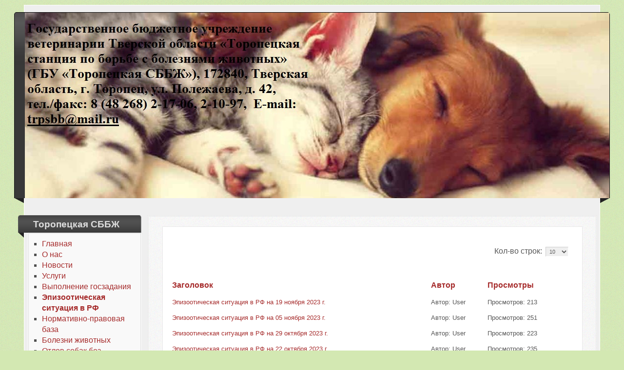

--- FILE ---
content_type: text/html; charset=utf-8
request_url: http://toropets-vet.ru/index.php/epizooticheskaya-situatsiya-v-rf?start=20
body_size: 25730
content:
<?xml version="1.0" encoding="utf-8"?><!DOCTYPE html PUBLIC "-//W3C//DTD XHTML 1.0 Transitional//EN" "http://www.w3.org/TR/xhtml1/DTD/xhtml1-transitional.dtd">
<html xmlns="http://www.w3.org/1999/xhtml" xml:lang="ru-ru" lang="ru-ru" >
<head>
	<meta name="designer" content="Juergen Koller - http://www.lernvid.com" />
<meta name="licence" content="Creative Commons 3.0" />
<link href="/templates/allrounder-3/favicon.ico" rel="shortcut icon" type="image/x-icon" />


<!--- ADD CSS Files -->



	<link href="/templates/allrounder-3/css/template.css" rel="stylesheet" type="text/css" media="all" />
<!--
	<link href="/templates/allrounder-3/css/bootstrap.css" rel="stylesheet" type="text/css" media="all" />
-->
	<link href="/templates/allrounder-3/css/joomla.css" rel="stylesheet" type="text/css" media="all" />
	<link href="/templates/allrounder-3/css/colors.css" rel="stylesheet" type="text/css" media="all" />
	<link href="/templates/allrounder-3/css/lvdropdown.css" rel="stylesheet" type="text/css" media="all" />
	<link href="/templates/allrounder-3/css/typo.css" rel="stylesheet" type="text/css" media="all" />
	<link href="/templates/allrounder-3/css/modules.css" rel="stylesheet" type="text/css" media="all" />
	
<!--- Older Browser CSS -->
<!--[if IE 7]>
	<link href="/templates/allrounder-3/css/ie7.css" rel="stylesheet" type="text/css" media="all" />
<![endif]-->

<!--- ADD JavaScript Files -->

	<script type="text/javascript" src="/templates/allrounder-3/js/jquery-1.9.1.min.js"></script>
	<script type="text/javascript">
		var jq = jQuery.noConflict();
	</script>
	<script type="text/javascript" src="/templates/allrounder-3/js/lv-dropdown.js"></script>
	<script type="text/javascript" src="/templates/allrounder-3/js/jq.easy-tooltip.min.js"></script>
	<script type="text/javascript" src="/templates/allrounder-3/js/jq.easy-caption.min.js"></script>
	<script type="text/javascript" src="/templates/allrounder-3/js/reflection.js"></script>
	<script type="text/javascript" src="/templates/allrounder-3/js/effects.js"></script>


<!-- Layout parameters -->
	<style type="text/css">

	/* Template layout parameters */
	

	#wrapper {
		margin-top:10px;
	}
	#foot_container {
		margin-bottom:0px;
	}
	#topmenu ul.menu, #topmenu ul.menu li a, #topmenu ul.menu li span.separator {
		background-image: url('/templates/allrounder-3/images/dropdown-smooth.png');
	}
	#topmenu ul.menu li.parent a, #topmenu ul.menu li.parent span.separator {
		background-image: url('/templates/allrounder-3/images/menu-parent-smooth.png');
	}
	#topmenu ul.menu li.parent a:hover, #topmenu ul.menu li.parent span.separator:hover, 
	#topmenu ul.menu li#current.parent a, #topmenu ul.menu li#current.parent span.separator {
		background-image: url('/templates/allrounder-3/images/menu-parent-hover-smooth.png');
	}
			
</style>
<!-- Define fonts -->
	<style type="text/css">

	/* Template fonts */
	
	body {
		font-size:16px;

					font-family:Verdana, Helvetica, Sans-Serif;
						line-height:1.3em;
	}

</style>
<!-- ADD own template colors -->

<!-- ADD own dropdown-menu colors -->





<!-- math the width of the 3 columns -->
<style type="text/css">
	#leftcol {width: 20%;}
	#rightcol {width: 20%;}
	#content_outmiddle {width: 58%;}
	#content_outright {width: 79%;}
	#content_outleft {width: 79%;}
</style>

	<base href="http://toropets-vet.ru/index.php/epizooticheskaya-situatsiya-v-rf" />
	<meta http-equiv="content-type" content="text/html; charset=utf-8" />
	<meta name="description" content="toropets-vet.ru" />
	<meta name="generator" content="Joomla! - Open Source Content Management" />
	<title>Эпизоотическая ситуация в РФ</title>
	<link href="/index.php/epizooticheskaya-situatsiya-v-rf?format=feed&amp;type=rss" rel="alternate" type="application/rss+xml" title="RSS 2.0" />
	<link href="/index.php/epizooticheskaya-situatsiya-v-rf?format=feed&amp;type=atom" rel="alternate" type="application/atom+xml" title="Atom 1.0" />
	<link href="/templates/allrounder-3/favicon.ico" rel="shortcut icon" type="image/vnd.microsoft.icon" />
	<link href="http://toropets-vet.ru/index.php/component/search/?Itemid=112&amp;format=opensearch" rel="search" title="Искать Торопецкая СББЖ" type="application/opensearchdescription+xml" />
	<link href="/media/system/css/modal.css?0f67e5db46ffab2e3e65e760f719bf82" rel="stylesheet" type="text/css" />
	<link href="/media/com_attachments/css/attachments_hide.css" rel="stylesheet" type="text/css" />
	<link href="/media/com_attachments/css/attachments_list.css" rel="stylesheet" type="text/css" />
	<style type="text/css">

.hide { display: none; }
.table-noheader { border-collapse: collapse; }
.table-noheader thead { display: none; }

	</style>
	<script type="application/json" class="joomla-script-options new">{"csrf.token":"7d3f418cf85ea3e6eea9112d33acca97","system.paths":{"root":"","base":""}}</script>
	<script src="/media/system/js/mootools-core.js?0f67e5db46ffab2e3e65e760f719bf82" type="text/javascript"></script>
	<script src="/media/system/js/core.js?0f67e5db46ffab2e3e65e760f719bf82" type="text/javascript"></script>
	<script src="/media/system/js/mootools-more.js?0f67e5db46ffab2e3e65e760f719bf82" type="text/javascript"></script>
	<script src="/media/system/js/modal.js?0f67e5db46ffab2e3e65e760f719bf82" type="text/javascript"></script>
	<script src="/media/jui/js/jquery.min.js?0f67e5db46ffab2e3e65e760f719bf82" type="text/javascript"></script>
	<script src="/media/jui/js/jquery-noconflict.js?0f67e5db46ffab2e3e65e760f719bf82" type="text/javascript"></script>
	<script src="/media/jui/js/jquery-migrate.min.js?0f67e5db46ffab2e3e65e760f719bf82" type="text/javascript"></script>
	<script src="/media/com_attachments/js/attachments_refresh.js" type="text/javascript"></script>
	<script src="/media/system/js/caption.js?0f67e5db46ffab2e3e65e760f719bf82" type="text/javascript"></script>
	<script src="/media/jui/js/bootstrap.min.js?0f67e5db46ffab2e3e65e760f719bf82" type="text/javascript"></script>
	<!--[if lt IE 9]><script src="/media/system/js/html5fallback.js?0f67e5db46ffab2e3e65e760f719bf82" type="text/javascript"></script><![endif]-->
	<script type="text/javascript">

		jQuery(function($) {
			SqueezeBox.initialize({});
			initSqueezeBox();
			$(document).on('subform-row-add', initSqueezeBox);

			function initSqueezeBox(event, container)
			{
				SqueezeBox.assign($(container || document).find('a.modal').get(), {
					parse: 'rel'
				});
			}
		});

		window.jModalClose = function () {
			SqueezeBox.close();
		};

		// Add extra modal close functionality for tinyMCE-based editors
		document.onreadystatechange = function () {
			if (document.readyState == 'interactive' && typeof tinyMCE != 'undefined' && tinyMCE)
			{
				if (typeof window.jModalClose_no_tinyMCE === 'undefined')
				{
					window.jModalClose_no_tinyMCE = typeof(jModalClose) == 'function'  ?  jModalClose  :  false;

					jModalClose = function () {
						if (window.jModalClose_no_tinyMCE) window.jModalClose_no_tinyMCE.apply(this, arguments);
						tinyMCE.activeEditor.windowManager.close();
					};
				}

				if (typeof window.SqueezeBoxClose_no_tinyMCE === 'undefined')
				{
					if (typeof(SqueezeBox) == 'undefined')  SqueezeBox = {};
					window.SqueezeBoxClose_no_tinyMCE = typeof(SqueezeBox.close) == 'function'  ?  SqueezeBox.close  :  false;

					SqueezeBox.close = function () {
						if (window.SqueezeBoxClose_no_tinyMCE)  window.SqueezeBoxClose_no_tinyMCE.apply(this, arguments);
						tinyMCE.activeEditor.windowManager.close();
					};
				}
			}
		};
		jQuery(window).on('load',  function() {
				new JCaption('img.caption');
			});jQuery(function($){ initPopovers(); $("body").on("subform-row-add", initPopovers); function initPopovers (event, container) { $(container || document).find(".hasPopover").popover({"html": true,"trigger": "hover focus","container": "body"});} });jQuery(function($){ initTooltips(); $("body").on("subform-row-add", initTooltips); function initTooltips (event, container) { container = container || document;$(container).find(".hasTooltip").tooltip({"html": true,"container": "body"});} });
	</script>

  	<meta name="yandex-verification" content="befd2eda15b6d35e" />
</head>
<body>
			<div id="wrapper" style="max-width:1180px;">
							
		
			<div id="header_container">
				
				<div id="header">
								
								
					<div id="logo">
										
							<a class="imglogo" href="/index.php"><img alt="Logo" src="/templates/allrounder-3/images/logo/logo-transparent.png"/></a>
																													</div>	
								
					<span class="heckl">&nbsp;</span>
					<span class="heckr">&nbsp;</span>
				</div>
						
				
		
									</div>
				<div id="container">
							
		
							<div id="leftcol">
		             	<div class="module-outer">
					<h3 class="moduleh3"><strong>Торопецкая СББЖ</strong>
				<span class="h3eckl">&nbsp;</span>
			</h3>
				<div class="module">
			<div>
				<div>
					<div class="lvround-inner">
						<ul class="nav menu mod-list" id="topmenu">
<li class="item-104 default"><a href="/index.php" >Главная</a></li><li class="item-114"><a href="/index.php/o-nas" >О нас</a></li><li class="item-108"><a href="/index.php/novosti" >Новости</a></li><li class="item-109"><a href="/index.php/uslugi" >Услуги</a></li><li class="item-117"><a href="/index.php/vypolnenie-goszadaniya" >Выполнение госзадания</a></li><li class="item-112 current active"><a href="/index.php/epizooticheskaya-situatsiya-v-rf" >Эпизоотическая ситуация в РФ</a></li><li class="item-113"><a href="/index.php/normativno-pravovaya-baza" >Нормативно-правовая база</a></li><li class="item-115"><a href="/index.php/bolezni-zhivotnykh" >Болезни животных</a></li><li class="item-121"><a href="/index.php/otlov-sobak-bez-vladeltsev" >Отлов собак без владельцев</a></li><li class="item-111"><a href="/index.php/kontakty" >Контакты</a></li><li class="item-122"><a href="/index.php/obrabotka-personalnykh-dannykh" >Обработка персональных данных</a></li></ul>
					</div>
				</div>
			</div>
		</div>
		<div class="clr"></div>
		<span class="shadow-left">&nbsp;</span>
		<span class="shadow-right">&nbsp;</span>
	</div>
		<div class="module-outer">
					<h3 class="moduleh3"><strong>ПОИСК</strong>
				<span class="h3eckl">&nbsp;</span>
			</h3>
				<div class="module">
			<div>
				<div>
					<div class="lvround-inner">
						<div class="search">
	<form action="/index.php/epizooticheskaya-situatsiya-v-rf" method="post" class="form-inline" role="search">
		 <input type="image" alt="Искать" class="button" src="/templates/allrounder-3/images/searchButton.gif" onclick="this.form.searchword.focus();"/><label for="mod-search-searchword89" class="element-invisible">ПОИСК</label> <input name="searchword" id="mod-search-searchword89" maxlength="200"  class="inputbox search-query input-medium" type="search" placeholder="Поиск..." />		<input type="hidden" name="task" value="search" />
		<input type="hidden" name="option" value="com_search" />
		<input type="hidden" name="Itemid" value="112" />
	</form>
</div>
					</div>
				</div>
			</div>
		</div>
		<div class="clr"></div>
		<span class="shadow-left">&nbsp;</span>
		<span class="shadow-right">&nbsp;</span>
	</div>
		<div class="module-outer">
				<div class="module">
			<div>
				<div>
					<div class="lvround-inner">
						<div class="bannergroup">

	<div class="banneritem">
																																																																			<a
							href="/index.php/component/banners/click/3" target="_blank" rel="noopener noreferrer"
							title="Семейный помощник Тверской области">
							<img
								src="http://toropets-vet.ru/images/banners/mk48HQrpHNU.jpg"
								alt="Семейный помощник Тверской области"
								 width="210"								 height="210"							/>
						</a>
																<div class="clr"></div>
	</div>
	<div class="banneritem">
																																																																			<a
							href="/index.php/component/banners/click/4" target="_blank" rel="noopener noreferrer"
							title="Уплата налогов 2025">
							<img
								src="http://toropets-vet.ru/images/banners/_2_1.jpg"
								alt="Уплата налогов 2025"
								 width="220"								 height="320"							/>
						</a>
																<div class="clr"></div>
	</div>

</div>
					</div>
				</div>
			</div>
		</div>
		<div class="clr"></div>
		<span class="shadow-left">&nbsp;</span>
		<span class="shadow-right">&nbsp;</span>
	</div>
		<div class="module-outer">
				<div class="module">
			<div>
				<div>
					<div class="lvround-inner">
						

<div class="custom"  >
	<!-- Put this script tag to the <head> of your page -->
<script type="text/javascript" src="https://vk.com/js/api/openapi.js?168"></script>

<!-- Put this div tag to the place, where the Group block will be -->
<div id="vk_groups"></div>
<script type="text/javascript">
  VK.Widgets.Group("vk_groups", {mode: 4, height: 400, color1: "FFFFFF", color2: "000000", color3: "5181B8"}, 202134183);
</script></div>
					</div>
				</div>
			</div>
		</div>
		<div class="clr"></div>
		<span class="shadow-left">&nbsp;</span>
		<span class="shadow-right">&nbsp;</span>
	</div>
	
				</div>
					
		    <div id="content_outleft">
					
		
				<div id="maincontent">
					<div id="system-message-container">
	</div>
						
					<div class="category-list">

<div>
	<div class="content-category">
		
				
							
				<form action="http://toropets-vet.ru/index.php/epizooticheskaya-situatsiya-v-rf?start=20" method="post" name="adminForm" id="adminForm" class="form-inline">
	<fieldset class="filters btn-toolbar clearfix">
		<legend class="hide">Фильтры</legend>
							<div class="btn-group pull-right">
				<label for="limit" class="element-invisible">
					Кол-во строк:				</label>
				<select id="limit" name="limit" class="inputbox input-mini" size="1" onchange="this.form.submit()">
	<option value="5">5</option>
	<option value="10" selected="selected">10</option>
	<option value="15">15</option>
	<option value="20">20</option>
	<option value="25">25</option>
	<option value="30">30</option>
	<option value="50">50</option>
	<option value="100">100</option>
	<option value="0">Все</option>
</select>
			</div>
		
		<input type="hidden" name="filter_order" value="" />
		<input type="hidden" name="filter_order_Dir" value="" />
		<input type="hidden" name="limitstart" value="" />
		<input type="hidden" name="task" value="" />
	</fieldset>

	<div class="control-group hide pull-right">
		<div class="controls">
			<button type="submit" name="filter_submit" class="btn btn-primary">Фильтр</button>
		</div>
	</div>


	<table class="category table table-striped table-bordered table-hover">
		<caption class="hide">Список материалов в категории Эпизоотия</caption>
		<thead>
			<tr>
				<th scope="col" id="categorylist_header_title">
					<a href="#" onclick="Joomla.tableOrdering('a.title','asc','', document.getElementById('adminForm'));return false;" class="hasPopover" title="Заголовок" data-content="Нажмите для сортировки по этому столбцу" data-placement="top">Заголовок</a>				</th>
													<th scope="col" id="categorylist_header_author">
						<a href="#" onclick="Joomla.tableOrdering('author','asc','');return false;" class="hasPopover" title="Автор" data-content="Нажмите для сортировки по этому столбцу" data-placement="top">Автор</a>					</th>
													<th scope="col" id="categorylist_header_hits">
						<a href="#" onclick="Joomla.tableOrdering('a.hits','asc','');return false;" class="hasPopover" title="Просмотры" data-content="Нажмите для сортировки по этому столбцу" data-placement="top">Просмотры</a>					</th>
																			</tr>
		</thead>
		<tbody>
									<tr class="cat-list-row0" >
						<td headers="categorylist_header_title" class="list-title">
									<a href="/index.php/epizooticheskaya-situatsiya-v-rf/390-epizooticheskaya-situatsiya-v-rf-na-19-noyabrya-2023-g">
						Эпизоотическая ситуация в РФ на 19 ноября 2023 г.					</a>
																								</td>
										<td headers="categorylist_header_author" class="list-author">
																														Автор: User															</td>
										<td headers="categorylist_header_hits" class="list-hits">
							<span class="badge badge-info">
								Просмотров: 213							</span>
						</td>
															</tr>
									<tr class="cat-list-row1" >
						<td headers="categorylist_header_title" class="list-title">
									<a href="/index.php/epizooticheskaya-situatsiya-v-rf/389-epizooticheskaya-situatsiya-v-rf-na-05-noyabrya-2023-g">
						Эпизоотическая ситуация в РФ на 05 ноября 2023 г.					</a>
																								</td>
										<td headers="categorylist_header_author" class="list-author">
																														Автор: User															</td>
										<td headers="categorylist_header_hits" class="list-hits">
							<span class="badge badge-info">
								Просмотров: 251							</span>
						</td>
															</tr>
									<tr class="cat-list-row0" >
						<td headers="categorylist_header_title" class="list-title">
									<a href="/index.php/epizooticheskaya-situatsiya-v-rf/388-epizooticheskaya-situatsiya-v-rf-na-29-oktyabrya-2023-g">
						Эпизоотическая ситуация в РФ на 29 октября 2023 г.					</a>
																								</td>
										<td headers="categorylist_header_author" class="list-author">
																														Автор: User															</td>
										<td headers="categorylist_header_hits" class="list-hits">
							<span class="badge badge-info">
								Просмотров: 223							</span>
						</td>
															</tr>
									<tr class="cat-list-row1" >
						<td headers="categorylist_header_title" class="list-title">
									<a href="/index.php/epizooticheskaya-situatsiya-v-rf/387-epizooticheskaya-situatsiya-v-rf-na-22-oktyabrya-2023-g">
						Эпизоотическая ситуация в РФ на 22 октября 2023 г.					</a>
																								</td>
										<td headers="categorylist_header_author" class="list-author">
																														Автор: User															</td>
										<td headers="categorylist_header_hits" class="list-hits">
							<span class="badge badge-info">
								Просмотров: 235							</span>
						</td>
															</tr>
									<tr class="cat-list-row0" >
						<td headers="categorylist_header_title" class="list-title">
									<a href="/index.php/epizooticheskaya-situatsiya-v-rf/386-epizooticheskaya-situatsiya-v-rf-na-15-oktyabrya-2023-g">
						Эпизоотическая ситуация в РФ на 15 октября 2023 г.					</a>
																								</td>
										<td headers="categorylist_header_author" class="list-author">
																														Автор: User															</td>
										<td headers="categorylist_header_hits" class="list-hits">
							<span class="badge badge-info">
								Просмотров: 240							</span>
						</td>
															</tr>
									<tr class="cat-list-row1" >
						<td headers="categorylist_header_title" class="list-title">
									<a href="/index.php/epizooticheskaya-situatsiya-v-rf/385-epizooticheskaya-situatsiya-v-rf-na-08-oktyabrya-2023-g">
						Эпизоотическая ситуация в РФ на 08 октября 2023 г.					</a>
																								</td>
										<td headers="categorylist_header_author" class="list-author">
																														Автор: User															</td>
										<td headers="categorylist_header_hits" class="list-hits">
							<span class="badge badge-info">
								Просмотров: 200							</span>
						</td>
															</tr>
									<tr class="cat-list-row0" >
						<td headers="categorylist_header_title" class="list-title">
									<a href="/index.php/epizooticheskaya-situatsiya-v-rf/380-epizooticheskaya-situatsiya-v-rf-na-01-oktyabrya-2023-g">
						Эпизоотическая ситуация в РФ на 01 октября 2023 г.					</a>
																								</td>
										<td headers="categorylist_header_author" class="list-author">
																														Автор: User															</td>
										<td headers="categorylist_header_hits" class="list-hits">
							<span class="badge badge-info">
								Просмотров: 242							</span>
						</td>
															</tr>
									<tr class="cat-list-row1" >
						<td headers="categorylist_header_title" class="list-title">
									<a href="/index.php/epizooticheskaya-situatsiya-v-rf/379-epizooticheskaya-situatsiya-v-rf-na-24-sentyabrya-2023-g">
						Эпизоотическая ситуация в РФ на 24 сентября 2023 г.					</a>
																								</td>
										<td headers="categorylist_header_author" class="list-author">
																														Автор: User															</td>
										<td headers="categorylist_header_hits" class="list-hits">
							<span class="badge badge-info">
								Просмотров: 245							</span>
						</td>
															</tr>
									<tr class="cat-list-row0" >
						<td headers="categorylist_header_title" class="list-title">
									<a href="/index.php/epizooticheskaya-situatsiya-v-rf/378-epizooticheskaya-situatsiya-v-rf-na-17-sentyabrya-2023-g">
						Эпизоотическая ситуация в РФ на 17 сентября 2023 г. 					</a>
																								</td>
										<td headers="categorylist_header_author" class="list-author">
																														Автор: User															</td>
										<td headers="categorylist_header_hits" class="list-hits">
							<span class="badge badge-info">
								Просмотров: 269							</span>
						</td>
															</tr>
									<tr class="cat-list-row1" >
						<td headers="categorylist_header_title" class="list-title">
									<a href="/index.php/epizooticheskaya-situatsiya-v-rf/377-epizooticheskaya-situatsiya-v-rf-na-10-sentyabrya-2023-g">
						Эпизоотическая ситуация в РФ на 10 сентября 2023 г.					</a>
																								</td>
										<td headers="categorylist_header_author" class="list-author">
																														Автор: User															</td>
										<td headers="categorylist_header_hits" class="list-hits">
							<span class="badge badge-info">
								Просмотров: 208							</span>
						</td>
															</tr>
				</tbody>
	</table>


			<div class="pagination">

							<p class="counter pull-right">
					Страница 3 из 17				</p>
			
			<ul>
	<li class="pagination-start"><a title="В начало" href="/index.php/epizooticheskaya-situatsiya-v-rf" class="hasTooltip pagenav">В начало</a></li>
	<li class="pagination-prev"><a title="Назад" href="/index.php/epizooticheskaya-situatsiya-v-rf?start=10" class="hasTooltip pagenav">Назад</a></li>
			<li><a href="/index.php/epizooticheskaya-situatsiya-v-rf" class="pagenav">1</a></li>			<li><a href="/index.php/epizooticheskaya-situatsiya-v-rf?start=10" class="pagenav">2</a></li>			<li><span class="pagenav">3</span></li>			<li><a href="/index.php/epizooticheskaya-situatsiya-v-rf?start=30" class="pagenav">4</a></li>			<li><a href="/index.php/epizooticheskaya-situatsiya-v-rf?start=40" class="pagenav">5</a></li>			<li><a href="/index.php/epizooticheskaya-situatsiya-v-rf?start=50" class="pagenav">6</a></li>			<li><a href="/index.php/epizooticheskaya-situatsiya-v-rf?start=60" class="pagenav">7</a></li>			<li><a href="/index.php/epizooticheskaya-situatsiya-v-rf?start=70" class="pagenav">8</a></li>			<li><a href="/index.php/epizooticheskaya-situatsiya-v-rf?start=80" class="pagenav">9</a></li>			<li><a href="/index.php/epizooticheskaya-situatsiya-v-rf?start=90" class="pagenav">10</a></li>		<li class="pagination-next"><a title="Вперёд" href="/index.php/epizooticheskaya-situatsiya-v-rf?start=30" class="hasTooltip pagenav">Вперёд</a></li>
	<li class="pagination-end"><a title="В конец" href="/index.php/epizooticheskaya-situatsiya-v-rf?start=160" class="hasTooltip pagenav">В конец</a></li>
</ul>
		</div>
	</form>

			</div>
</div>


</div>

				</div>
				<div class="clr"></div>
				<span class="shadow-left">&nbsp;</span>
				<span class="shadow-right">&nbsp;</span>
					
		
			</div>
				
			<div class="clr"></div>
		</div>
			
		
		
		<div class="clr"></div>
	</div>
			<div id="foot_container" style="max-width:1180px;">
					
		
		
							
	
			
			<div id="subfoot">
								
					<div class="copytext">&copy; Торопецкая СББЖ</div>
							</div>
					
	
		<div class="clr"></div>
			<div id="footer">
				<div class="footer-inner">
					<span class="feckl">&nbsp;</span>
					<span class="feckr">&nbsp;</span>
					<div id="scroll_up"> <a href="#" class="lv-tooltip" id="gotop" title="Scroll to top">&uarr;&uarr;&uarr;</a></div>
										</div>
				<div class="footer-bottom">
									
				  		<span id="date">17.01.2026</span>
								  		<span id="copy"><a href="/" title="" target="_blank"></a></span>
				</div>
			</div>		
		<div class="clr"></div>
	</div>	
		
</body>
</html>